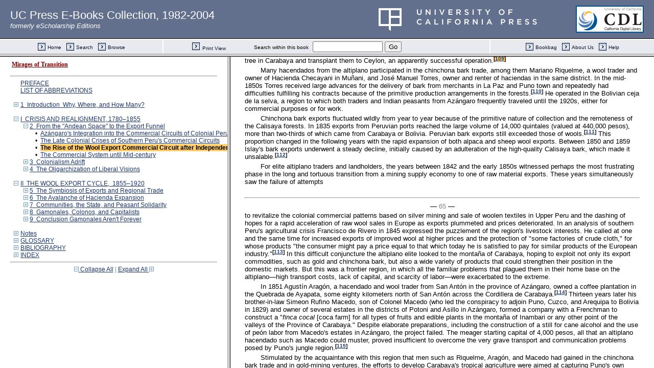

--- FILE ---
content_type: text/html;charset=UTF-8
request_url: https://publishing.cdlib.org/ucpressebooks/view?docId=ft3v19n95h&chunk.id=d0e1727&toc.id=d0e1333&toc.depth=1&brand=ucpress&anchor.id=bkd0e2251
body_size: 1688
content:

<!DOCTYPE html
  PUBLIC "-//W3C//DTD XHTML 1.0 Frameset//EN" "http://www.w3.org/TR/xhtml1/DTD/xhtml1-frameset.dtd">
<html xmlns="http://www.w3.org/1999/xhtml" xml:lang="en" lang="en"><head><meta http-equiv="Content-Type" content="text/html; charset=UTF-8; charset=UTF-8" /><title>Mirages of Transition</title><script>
                  (function(i,s,o,g,r,a,m){i['GoogleAnalyticsObject']=r;i[r]=i[r]||function(){
                  (i[r].q=i[r].q||[]).push(arguments)},i[r].l=1*new Date();a=s.createElement(o),
                  m=s.getElementsByTagName(o)[0];a.async=1;a.src=g;m.parentNode.insertBefore(a,m)
                   })(window,document,'script','//www.google-analytics.com/analytics.js','ga');
 
                  ga('create', 'UA-70936315-1', 'auto');
                  ga('send', 'pageview');
               </script></head><frameset rows="105,*"><frame frameborder="1" scrolling="no" title="Navigation Bar" name="bbar" src="https://publishing.cdlib.org/ucpressebooks/view?docId=ft3v19n95h&amp;doc.view=bbar&amp;chunk.id=d0e1727&amp;toc.depth=1&amp;brand=ucpress" /><frameset cols="35%,65%"><frame frameborder="1" title="Table of Contents" name="toc" src="https://publishing.cdlib.org/ucpressebooks/view?docId=ft3v19n95h&amp;doc.view=toc&amp;chunk.id=d0e1727&amp;toc.depth=1&amp;toc.id=d0e1333&amp;brand=ucpress#X" /><frame frameborder="1" title="Content" name="content" src="https://publishing.cdlib.org/ucpressebooks/view?docId=ft3v19n95h&amp;doc.view=content&amp;chunk.id=d0e1727&amp;toc.depth=1&amp;anchor.id=bkd0e2251&amp;brand=ucpress#X" /></frameset><noframes><body><h1>Sorry, your browser doesn't support frames...</h1></body></noframes></frameset></html>

--- FILE ---
content_type: text/html;charset=UTF-8
request_url: https://publishing.cdlib.org/ucpressebooks/view?docId=ft3v19n95h&doc.view=content&chunk.id=d0e1727&toc.depth=1&anchor.id=bkd0e2251&brand=ucpress
body_size: 67191
content:

<!DOCTYPE html
  PUBLIC "-//W3C//DTD XHTML 1.0 Transitional//EN" "http://www.w3.org/TR/xhtml1/DTD/xhtml1-transitional.dtd">
<html xmlns="http://www.w3.org/1999/xhtml" xml:lang="en" lang="en"><head><meta http-equiv="Content-Type" content="text/html; charset=UTF-8; charset=UTF-8" /><title>Mirages of Transition "d0e1727"
      </title><link href="css/eschol/escholarship-combined.css" rel="stylesheet" type="text/css" /></head><body><table width="100%" border="0" cellpadding="0" cellspacing="0"><tr><td colspan="2" width="100%" align="center" valign="top"><table width="94%" border="0" cellpadding="0" cellspacing="0"><tr><td colspan="3"> </td></tr><tr><td width="25%" align="left"><table border="0" cellpadding="0" cellspacing="0"><tr><td width="15" align="left" valign="middle"><a href="https://publishing.cdlib.org/ucpressebooks/view?docId=ft3v19n95h&amp;chunk.id=d0e1531&amp;toc.id=d0e1333&amp;brand=ucpress" target="_top"><img src="https://publishing.cdlib.org/ucpressebooks/icons/eschol/b_prev.gif" width="15" height="15" border="0" alt="previous sub-section" /></a></td><td width="8" nowrap="nowrap"><img alt="" src="https://publishing.cdlib.org/ucpressebooks/icons/eschol/spacer.gif" width="8" /></td><td align="left" valign="middle"><a class="midnav" href="https://publishing.cdlib.org/ucpressebooks/view?docId=ft3v19n95h&amp;chunk.id=d0e1531&amp;toc.id=d0e1333&amp;brand=ucpress" target="_top"></a></td></tr></table></td><td width="50%" align="center"><span class="chapter-text">2 From the "Andean Space" to the Export Funnel</span></td><td width="25%" align="right"><table border="0" cellpadding="0" cellspacing="0"><tr><td align="right" valign="middle"><a class="midnav" href="https://publishing.cdlib.org/ucpressebooks/view?docId=ft3v19n95h&amp;chunk.id=d0e2293&amp;toc.id=d0e1333&amp;brand=ucpress" target="_top"></a></td><td width="8" nowrap="nowrap"><img alt="" src="https://publishing.cdlib.org/ucpressebooks/icons/eschol/spacer.gif" width="8" /></td><td width="15" align="right" valign="middle"><a href="https://publishing.cdlib.org/ucpressebooks/view?docId=ft3v19n95h&amp;chunk.id=d0e2293&amp;toc.id=d0e1333&amp;brand=ucpress" target="_top"><img src="https://publishing.cdlib.org/ucpressebooks/icons/eschol/b_next.gif" width="15" height="15" border="0" alt="next sub-section" /></a></td></tr></table></td></tr><tr><td colspan="3"><hr class="hr-title" /></td></tr></table></td></tr></table><table width="100%" border="0" cellpadding="0" cellspacing="0"><tr><td align="left" valign="top"><div class="content"><h3 class="Heading-Heading3">The Rise of the Wool Export Commercial Circuit after Independence</h3><p class="noindent">The final defeat of the royalists at Ayacucho in December 1824, Azángaro's integration into an independent Peru, and the establishment of Bolivia as a separate republic brought an end to this favorable conjuncture and reinforced the structural crisis for the region's livestock economy that had become evident four decades earlier. Two secular trends now forced hacendados and traders to readjust the commercialization of their products: the accelerating decline in the marketability of regionally produced woolen textiles and the growing demand for raw wool in industrializing Europe. Both trends began to influence southern Peru's regional economy when, after the battle of Ayacucho, the markets and products of the intendencies of Cuzco, Puno, and Arequipa became directly accessible to European and North American merchants in the coastal ports.</p><p class="normal">Until the 1840s Great Britain and the other industrializing nations viewed Peru and all of Latin America primarily as an important market for their growing output of manufactured goods.<sup class="ref">[<a href="https://publishing.cdlib.org/ucpressebooks/view?docId=ft3v19n95h&amp;chunk.id=nsd0e1333&amp;toc.id=endnotes&amp;toc.depth=1&amp;brand=ucpress&amp;anchor.id=d0e1734#X" target="_top">63</a>]</sup> In the years following the defeat of the royalists Peru was flooded with goods much beyond its capacity to consume them. Samuel Haigh, a British commercial agent who stayed in Arequipa between June 1825 and February 1827, lamented the flooding of the city with British manufactured goods, "the prices having lowered in proportion as the free trade was thrown open." He blamed the system of sales by commission for this unsatisfactory state of affairs. British manufacturers, without knowledge of market conditions, were remitting a "large and constant supply" of goods to Peru, maintaining a "glut of heavy goods in the market without either assortment or selection, as to quantity and quality." Shippers were generally experiencing "great losses," and "the commission merchant derives little advantage in proportion to his trouble." He concluded that "the South American markets have been much overrated."<sup class="ref">[<a href="https://publishing.cdlib.org/ucpressebooks/view?docId=ft3v19n95h&amp;chunk.id=nsd0e1333&amp;toc.id=endnotes&amp;toc.depth=1&amp;brand=ucpress&amp;anchor.id=d0e1737#X" target="_top">64</a>]</sup></p><hr class="pb" /><div align="center">― <span class="run-head">52</span> ―</div><p class="noindent">The single most important group of European imports were cotton and woolen textiles. During the 1830s and 1840s they represented an astounding 81 percent of all British imports to Peru.<sup class="ref">[<a href="https://publishing.cdlib.org/ucpressebooks/view?docId=ft3v19n95h&amp;chunk.id=nsd0e1333&amp;toc.id=endnotes&amp;toc.depth=1&amp;brand=ucpress&amp;anchor.id=d0e1742#X" target="_top">65</a>]</sup> What was potentially most damaging about such imports was the fact that their prices fell rapidly after 1820. The price of cottons at British ports fell by 72 percent and that of woolens by 63 percent from 1817 to 1850. According to some estimates, Peruvian import prices plunged by about 50 percent just in the early 1820s.<sup class="ref">[<a href="https://publishing.cdlib.org/ucpressebooks/view?docId=ft3v19n95h&amp;chunk.id=nsd0e1333&amp;toc.id=endnotes&amp;toc.depth=1&amp;brand=ucpress&amp;anchor.id=d0e1745#X" target="_top">66</a>]</sup></p><p class="normal">The impact of these European goods on multifarious groups of artisans and manufacturers in Peru and, indeed, throughout Latin America has been highly controversial in the literature, in part because the issue lies at the core of the debate about dependency but also because contemporary evidence is as contradictory as it is vague. Petitions and public denouncements by politicians and merchants from southern Peru in the postindependence decades seem to lend much support to those authors who espouse the extreme dependency position that Peru passed smoothly from the Spanish mercantilist sphere into a British-dominated commercial system in which the country produced only raw materials for the world market, importing all its manufacturing goods, with a concomitant rapid destruction of domestic textile production.</p><p class="normal">Already in mid-1826 the Prefect of Puno, Aparicio, was claiming that the manufacture of flannels, coarse baizes, rough camlets, and other woolen textiles, which hitherto had employed between fifteen and twenty thousand families in the department, had ceased completely because the locally produced textiles had been undersold by European imports due to their "extreme cheapness." Significantly, Aparicio went on to explain that another reason for the ruin of Puno's wool manufacture lay in the fact that the foreigners were buying up wool "in all the towns of the Collao."<sup class="ref">[<a href="https://publishing.cdlib.org/ucpressebooks/view?docId=ft3v19n95h&amp;chunk.id=nsd0e1333&amp;toc.id=endnotes&amp;toc.depth=1&amp;brand=ucpress&amp;anchor.id=d0e1751#X" target="_top">67</a>]</sup> British and French merchants operating from Arequipa could pay higher prices for raw wool than the owners of obrajes could. Thus, not only the massive imports of woolen textiles from Europe but the very beginnings of wool exports contributed to the heightened pressure on southern Peru's wool-processing industries.</p><p class="normal">Aparicio's alarmist report reflected the position of owners of obrajes and livestock estates as well as merchants in Cuzco and Puno, who perceived the new wave of textile imports as the death knell of their once flourishing businesses. Until the late 1840s they were advocates of protection for wool and cotton cloth against competing European goods.<sup class="ref">[<a href="https://publishing.cdlib.org/ucpressebooks/view?docId=ft3v19n95h&amp;chunk.id=nsd0e1333&amp;toc.id=endnotes&amp;toc.depth=1&amp;brand=ucpress&amp;anchor.id=d0e1756#X" target="_top">68</a>]</sup> Although there still exists no thorough study on the textile trades in Cuzco and Puno during the early independence period, it is becoming increasingly clear that the crisis had a complex array of causes: declining sales on the Bolivian mar-</p><hr class="pb" /><div align="center">― <span class="run-head">53</span> ―</div><p class="noindent">kets, rising transport costs, disruption of trade during the civil wars, and lack of capital to modernize the inefficient manufactories, which in turn arose from the depressed agrarian economy of the southern Andes. The rapid decline in the price of many textiles following the wave of imports during the early and mid-1820s merely exacerbated these problems and accelerated the withdrawal of obraje products from Andean markets between Arequipa and Potosí.</p><p class="normal">Nevertheless, the colonial circuits for obraje textiles from Cuzco and Puno, dominated by merchants from the imperial city, died a slow death. The glut of imported cloth after the mid-1820s led to the bankruptcy of a number of European import merchants and the withdrawal of others from trade with the interior, hounded by a host of protectionist legislation and the hostility of creole mercantile elites in Arequipa, Cuzco, Ayacucho, and other cities. The level of textile imports declined during much of the 1830s, and the brief Peruvian-Bolivian Confederation under Andrés Santa Cruz (1836–39) brought some respite to the surviving obrajes by giving their products free access to Bolivian markets.<sup class="ref">[<a href="https://publishing.cdlib.org/ucpressebooks/view?docId=ft3v19n95h&amp;chunk.id=nsd0e1333&amp;toc.id=endnotes&amp;toc.depth=1&amp;brand=ucpress&amp;anchor.id=d0e1764#X" target="_top">69</a>]</sup></p><p class="normal">Most of the remaining obrajes closed their doors between 1841 and 1846. During these years military strife (arising both from internal Peruvian conflicts and renewed war with Bolivia) was particularly severe, protectionist sentiment was growing in Bolivia, and maritime freight rates dropped sharply as steamboats began to ply the Pacific coast between Valparaiso and Central America, bringing a new surge of European imports at lower prices.<sup class="ref">[<a href="https://publishing.cdlib.org/ucpressebooks/view?docId=ft3v19n95h&amp;chunk.id=nsd0e1333&amp;toc.id=endnotes&amp;toc.depth=1&amp;brand=ucpress&amp;anchor.id=d0e1768#X" target="_top">70</a>]</sup> The 1840s thus saw the final demise of a venerable colonial industry and trade that had been crucial for the prosperity of estate owners, muleteers, and merchants in Puno and Cuzco. Although some of the old textile merchants may have survived by expanding the coca trade, increasing sales of imports, or participating in the wool export trade, for many merchants in Cuzco the demise of obraje production brought impoverishment as the city ceased to be a major commercial entrepôt in the southern Andes.</p><p class="normal">But the disappearance of commercial wool manufactories in Cuzco and Puno in no way implied the end of household textile production by peasants in the altiplano and numerous areas in the Peruvian Andes. In part this was subsistence production for the peasants' own households and was quite impervious to any price changes in the market for cloth comparable to the various qualities of homespun textiles. Yet altiplano peasants also continued to sell or barter their textiles throughout the southern Andes in spite of the dramatic fall of prices. In contrast to obraje owners and textile merchants, they could withstand declining prices because they relied on family labor and used their own llamas or mules to transport their product</p><hr class="pb" /><div align="center">― <span class="run-head">54</span> ―</div><p class="noindent">to market. Moreover, as monopolistic control over peasant commercialization gradually disintegrated beginning with the prohibition of the corregidores' reparto trade in 1783, the share of the final market price retained by the peasant producer rose. Thus, rapidly declining market prices for textiles translated into a smaller decline in the price retained by the peasant producers.<sup class="ref">[<a href="https://publishing.cdlib.org/ucpressebooks/view?docId=ft3v19n95h&amp;chunk.id=nsd0e1333&amp;toc.id=endnotes&amp;toc.depth=1&amp;brand=ucpress&amp;anchor.id=d0e1776#X" target="_top">71</a>]</sup></p><p class="normal">Seven years after Prefect Aparicio claimed the virtual destruction of the altiplano's textile production, José Domingo Choquehuanca, the learned scion of Azángaro's most powerful kuraka family, published a statistical treatise that covered everything from births and deaths to fisheries and gold production in the province during the years 1825–29.<sup class="ref">[<a href="https://publishing.cdlib.org/ucpressebooks/view?docId=ft3v19n95h&amp;chunk.id=nsd0e1333&amp;toc.id=endnotes&amp;toc.depth=1&amp;brand=ucpress&amp;anchor.id=d0e1780#X" target="_top">72</a>]</sup> Here a totally different picture emerges of the impact of European imports and wool exports on the production of woolens in one of Peru's major stock-raising provinces, far removed from coastal ports (see table 2.1).</p><p class="normal">According to Choquehuanca's estimates, Azángaro still received more than one-third of its total "export earnings" from the sale of serges, colored baizes, blankets, and coca bags, while only 7,300 arrobas (about eighty-four metric tons) of wool—at most a third of total production—was shipped out of the province annually in raw form, both to the obrajes in Cuzco and for export through Islay, the port on Arequipa's Pacific coast. In fact, with overseas wool exports still very low, the province probably sold considerably less raw wool during the late 1820s than it had prior to the decline of obraje textile production in Cuzco and Huamanaga in the 1780s. Choquehuanca's careful estimates suggest that close to six thousand looms were still operated in the province immediately after independence, most of them in peasant households. They produced nearly twice as much for subsistence use as was marketed outside the province.</p><p class="normal">The avalanche of European imports reaching Peruvian ports during the mid-1820s appeared as a mere trickle in remote interior provinces such as Azángaro, where they amounted to just over 8 percent of the province's outside purchases. Consumption of European textiles clearly was limited to the few dozen priests, hacendados, bureaucrats, and professionals and their families, delighted that reduced import prices allowed them to dress in "delicate materials" whereas their fathers before independence could afford only "rough materials" produced by obrajes. European textiles served more as emblems of the emerging tiny elite in rural southern Peru, a mark of their "civilization," than as items of consumption for the great majority of Indian peasants.<sup class="ref">[<a href="https://publishing.cdlib.org/ucpressebooks/view?docId=ft3v19n95h&amp;chunk.id=nsd0e1333&amp;toc.id=endnotes&amp;toc.depth=1&amp;brand=ucpress&amp;anchor.id=d0e1787#X" target="_top">73</a>]</sup></p><p class="normal">Among rural elites and urban middle classes European imports had cut deeply into the market for obraje textiles because their rapidly declining prices offered machine-produced textiles, which were relatively high in quality and culturally desirable, at prices that the Cuzco manufacturers</p><hr class="pb" /><div align="center">― <span class="run-head">55</span> ―</div><div class="table"><table cellpadding="0" cellspacing="0" border="0" width="100%"><tr><td height="12">  </td> </tr><tr><td><table cellspacing="0" width="530" cellpadding="4" border="1"><tr><td colspan="4" width="530" valign="top"><p class="table">TABLE 2.1. Annual Exports and Imports of Azángaro Province,  1825–29</p> </td> </tr><tr><td width="170" valign="top"><p class="table"><i>                                         Exports</i></p> </td><td width="90" valign="top"><p class="table"><i>Value<br /> (pesos)</i></p> </td><td width="174" valign="top"><p class="table"><i>                                               Imports</i></p> </td><td width="96" valign="top"><p class="table"><i>Value<br /> (pesos)</i></p> </td> </tr><tr><td width="170" valign="top"><p class="table">Lead, 400 quintales</p> </td><td width="90" valign="top"><p class="table">1,600</p> </td><td width="174" valign="top"><p class="table">Flour, 2720 fanegas</p> </td><td width="96" valign="top"><p class="table">19,040</p> </td> </tr><tr><td width="170" valign="top"><p class="table">Baizes, 2970 pieces</p> </td><td width="90" valign="top"><p class="table">35,640</p> </td><td width="174" valign="top"><p class="table">Maize, 3190 cargas</p> </td><td width="96" valign="top"><p class="table">9,570</p> </td> </tr><tr><td width="170" valign="top"><p class="table">Baizes in color, 20,000 varas</p> </td><td width="90" valign="top"><p class="table">5,000</p> </td><td width="174" valign="top"><p class="table">Sugar, 325 arrobas</p> </td><td width="96" valign="top"><p class="table">2,275</p> </td> </tr><tr><td width="170" valign="top"><p class="table">Blankets, 6000</p> </td><td width="90" valign="top"><p class="table">3,000</p> </td><td width="174" valign="top"><p class="table">Sugar in loaves</p> </td><td width="96" valign="top"><p class="table">2,575</p> </td> </tr><tr><td width="170" valign="top"><p class="table">Coca bags, 5000</p> </td><td width="90" valign="top"><p class="table">1,250</p> </td><td width="174" valign="top"><p class="table">Coca leaves, 5790 bags</p> </td><td width="96" valign="top"><p class="table">40,530</p> </td> </tr><tr><td width="170" valign="top"><p class="table">Pottery</p> </td><td width="90" valign="top"><p class="table">1,500</p> </td><td width="174" valign="top"><p class="table">Alcohol, 1240 quintales</p> </td><td width="96" valign="top"><p class="table">24,800</p> </td> </tr><tr><td width="170" valign="top"><p class="table">Candles</p> </td><td width="90" valign="top"><p class="table">500</p> </td><td width="174" valign="top"><p class="table">Butter, 67 arrobas</p> </td><td width="96" valign="top"><p class="table">808</p> </td> </tr><tr><td width="170" valign="top"><p class="table">Cheese</p> </td><td width="90" valign="top"><p class="table">17,000</p> </td><td width="174" valign="top"><p class="table">Wine, 124 arrobas</p> </td><td width="96" valign="top"><p class="table">744</p> </td> </tr><tr><td width="170" valign="top"><p class="table">Lard</p> </td><td width="90" valign="top"><p class="table">150</p> </td><td width="174" valign="top"><p class="table">Vinagre, 25 arrobas</p> </td><td width="96" valign="top"><p class="table">150</p> </td> </tr><tr><td width="170" valign="top"><p class="table">Tallow, 1179 quintales</p> </td><td width="90" valign="top"><p class="table">14,148</p> </td><td width="174" valign="top"><p class="table">Oil, 9 arrobas</p> </td><td width="96" valign="top"><p class="table">81</p> </td> </tr><tr><td width="170" valign="top"><p class="table">Chalonas, 39,500 pieces</p> </td><td width="90" valign="top"><p class="table">19,750</p> </td><td width="174" valign="top"><p class="table">Dried peppers, 1420 arrobas</p> </td><td width="96" valign="top"><p class="table">4,260</p> </td> </tr><tr><td width="170" valign="top"><p class="table">Vicuña skins, 160</p> </td><td width="90" valign="top"><p class="table">80</p> </td><td width="174" valign="top"><p class="table">Dried figs, 385 arrobas</p> </td><td width="96" valign="top"><p class="table">750</p> </td> </tr><tr><td width="170" valign="top"><p class="table">Wool, 7,300 arrobas</p> </td><td width="90" valign="top"><p class="table">3,650</p> </td><td width="174" valign="top"><p class="table">Tobacco, 555 bundles</p> </td><td width="96" valign="top"><p class="table">337</p> </td> </tr><tr><td width="170" valign="top"><p class="table">Cows, 1,190 head</p> </td><td width="90" valign="top"><p class="table">7,140</p> </td><td width="174" valign="top"><p class="table">Chocolate, 174 arrobas</p> </td><td width="96" valign="top"><p class="table">1,740</p> </td> </tr><tr><td width="170" valign="top"><p class="table">Young bulls, 1,910 head</p> </td><td width="90" valign="top"><p class="table">7,640</p> </td><td width="174" valign="top"><p class="table">Cotton, 154 arrobas</p> </td><td width="96" valign="top"><p class="table">385</p> </td> </tr><tr><td width="170" valign="top"><p class="table">Sheep, 16,200 head</p> </td><td width="90" valign="top"><p class="table">8,100</p> </td><td width="174" valign="top"><p class="table">Indigo, 642 pounds</p> </td><td width="96" valign="top"><p class="table">2,568</p> </td> </tr><tr><td width="170" valign="top"><p class="table">Fish</p> </td><td width="90" valign="top"><p class="table">1,100</p> </td><td width="174" valign="top"><p class="table">Brazilwood, 705 pounds</p> </td><td width="96" valign="top"><p class="table">352</p> </td> </tr><tr><td width="170" valign="top">  </td><td width="90" valign="top">  </td><td width="174" valign="top"><p class="table">European goods</p> </td><td width="96" valign="top"><p class="table">9,960</p> </td> </tr><tr><td width="170" valign="top"><p class="table"><i>Total</i></p> </td><td width="90" valign="top"><p class="table">127,248</p> </td><td width="174" valign="top"><p class="table"><i>Total</i></p> </td><td width="96" valign="top"><p class="table">120,925</p> </td> </tr><tr><td colspan="4" width="530" valign="top"><p class="table"><i>Note:</i> These figures exclude Pusi, Taraco, and Poto.</p> </td> </tr><tr><td colspan="4" width="530" valign="top"><p class="table"><i>Source:</i> Choquehuanca, <i>Ensayo</i> .</p> </td> </tr> </table> </td> </tr> </table></div><p class="normal">could not match. But it was another matter to wean the Indian peasantry and the poorest urban strata, domestic servants, poor artisans, carriers, and transport workers from the use of homespun materials, a process spanning at least a century after independence. Before independence, authorities in Azángaro punished Indians for wearing Castilian clothes, considered insolent. After independence, although sumptuary laws fell into disuse, Indians continued to wear homemade serges even if they could afford imported materials, because "to the person who dresses with decency the parish administrators say, 'you are dressed with costly materials, thus you have money, thus you have to pay more [parish fees].'"<sup class="ref">[<a href="https://publishing.cdlib.org/ucpressebooks/view?docId=ft3v19n95h&amp;chunk.id=nsd0e1333&amp;toc.id=endnotes&amp;toc.depth=1&amp;brand=ucpress&amp;anchor.id=d0e2089#X" target="_top">74</a>]</sup></p><p class="normal">To be sure, when the import of textiles again expanded rapidly at ever lower prices during the 1840s and 1850s, certain imported materials, mostly light cotton "drills," "domestics," and "shirting" but also some</p><hr class="pb" /><div align="center">― <span class="run-head">56</span> ―</div><p class="noindent">woolen serges, seem to have become items of mass consumption in southern Peru. For some items of clothing, such as shirts and underclothes, the peasantry increasingly recurred to cheap English imports after midcentury. But ponchos, <i>licllas</i> (kerchiefs), skirts, and women's vests continued to be woven in peasant households. So did blankets, saddlebags for llamas, woolen belts, and coca bags. Locally produced woolen felt hats continued to be fashionable even among urban mestizos, and the knitting of skullcaps, socks, and gloves may have increased during the second half of the nineteenth century.<sup class="ref">[<a href="https://publishing.cdlib.org/ucpressebooks/view?docId=ft3v19n95h&amp;chunk.id=nsd0e1333&amp;toc.id=endnotes&amp;toc.depth=1&amp;brand=ucpress&amp;anchor.id=d0e2099#X" target="_top">75</a>]</sup> In fact, when traveling through the altiplano province of Lampa in 1860, Paul Marcoy encountered many women from peasant and even impoverished creole households selling spun sheep and alpaca wool in town, evidence for the survival of a rudimentary division of labor in Puno's textile trades.<sup class="ref">[<a href="https://publishing.cdlib.org/ucpressebooks/view?docId=ft3v19n95h&amp;chunk.id=nsd0e1333&amp;toc.id=endnotes&amp;toc.depth=1&amp;brand=ucpress&amp;anchor.id=d0e2102#X" target="_top">76</a>]</sup></p><p class="normal">A conservative estimate suggests that more than 50 percent of southern Peru's annual sheep wool production between 1837 and 1840, years of rising exports, was retained for domestic consumption.<sup class="ref">[<a href="https://publishing.cdlib.org/ucpressebooks/view?docId=ft3v19n95h&amp;chunk.id=nsd0e1333&amp;toc.id=endnotes&amp;toc.depth=1&amp;brand=ucpress&amp;anchor.id=d0e2106#X" target="_top">77</a>]</sup> In years of peak exports, such as 1840 and 1841, exports might have accounted for up to 60 percent of total production; however, until the late 1850s exports were generally lower than in those peak years, and thus rates of domestic retention would have been above 50 percent. Although early data for alpaca populations are less accurate, it appears that after 1840 a considerably higher percentage of alpaca wool was exported. With the withdrawal of creole and mestizo manufacturers and merchants from textile production, an increasing share of the raw wool retained in southern Peru stayed in control of peasants for processing, subsistence consumption, and barter and trade.</p><p class="normal">This "peasantization" of the textile trades in Azángaro had set in before independence. Even by the 1780s much cloth throughout the southern Andes was produced, transported, and sold by peasants. The Wars of Independence, while diminishing the trade, further reduced the role of mestizo and creole merchants. Professional traders from Upper Peru ceased to come to Azángaro to buy cloth. By 1830 the province's textiles were sold in reduced circuits, mostly by peasant traders and possibly their kurakas on their periodic journeys to the valleys of Cuzco and Arequipa and nearby Bolivian montaña regions such as Apolobamba; these journeys also served for buying supplies of maize, chile peppers, coca leaves, and alcohol.<sup class="ref">[<a href="https://publishing.cdlib.org/ucpressebooks/view?docId=ft3v19n95h&amp;chunk.id=nsd0e1333&amp;toc.id=endnotes&amp;toc.depth=1&amp;brand=ucpress&amp;anchor.id=d0e2111#X" target="_top">78</a>]</sup> Just as in many parts of postindependence Mexico, the collapse of the commercial economy controlled by creoles and mestizos in the northern altiplano was accompanied by the survival and greater autonomy of peasant trading activities.<sup class="ref">[<a href="https://publishing.cdlib.org/ucpressebooks/view?docId=ft3v19n95h&amp;chunk.id=nsd0e1333&amp;toc.id=endnotes&amp;toc.depth=1&amp;brand=ucpress&amp;anchor.id=d0e2114#X" target="_top">79</a>]</sup></p><p class="normal">One of the main problems affecting the Peruvian altiplano's livestock and agricultural economy lay in the vicissitudes of access to the Bolivian</p><hr class="pb" /><div align="center">― <span class="run-head">57</span> ―</div><p class="noindent">markets. After 1825 the commercial flow crossing what had become an international border at the Río Desaguadero never again attained the volume still prevailing in 1791, after the onset of the late colonial crisis of the region. Southern Peru's textile exports to Bolivia were hit hardest and as early as 1826 had sunk to the low value of about 50,000 pesos. For the commercial and landholding interests of La Paz it was of great importance, as the Hungarian historian Tibor Wittmann has noted, "to cut the communication with the provinces of Arequipa and Cuzco so that La Paz itself could dominate the agricultural supplies of the mining regions."<sup class="ref">[<a href="https://publishing.cdlib.org/ucpressebooks/view?docId=ft3v19n95h&amp;chunk.id=nsd0e1333&amp;toc.id=endnotes&amp;toc.depth=1&amp;brand=ucpress&amp;anchor.id=d0e2121#X" target="_top">80</a>]</sup></p><p class="normal">Yet even beyond midcentury Bolivia depended on imports from southern Peru for the provision of some key agricultural goods. Bolivia's yearly imports from Peru amounted to 414,000 pesos in 1826 and 592,000 pesos in 1851. Roughly 80 percent of these imports were agricultural products from the valleys around Arequipa and Cuzco: alcohol, wine, sugar, chile peppers, and—of declining significance—raw cotton. The altiplano contributed only the remaining 20 percent of these exports: cattle on the hoof, dried meats, butter and cheese, and potatoes and chuño. These imports were particularly odious to Bolivian protectionists as the Bolivian altiplano was producing the same goods.<sup class="ref">[<a href="https://publishing.cdlib.org/ucpressebooks/view?docId=ft3v19n95h&amp;chunk.id=nsd0e1333&amp;toc.id=endnotes&amp;toc.depth=1&amp;brand=ucpress&amp;anchor.id=d0e2125#X" target="_top">81</a>]</sup> Bolivia's balance of trade with Peru was highly negative during the first three decades of independence. For the year 1826 the British consul Pentland reported a value of exports to Peru of 153,000 pesos, including "a great quantity of flour and corn" from Cochabamba for the department of Puno. By 1851 this amount had dwindled to a mere 52,000 pesos, largely coca leaves from the Yungas for sale in Puno.<sup class="ref">[<a href="https://publishing.cdlib.org/ucpressebooks/view?docId=ft3v19n95h&amp;chunk.id=nsd0e1333&amp;toc.id=endnotes&amp;toc.depth=1&amp;brand=ucpress&amp;anchor.id=d0e2128#X" target="_top">82</a>]</sup></p><p class="normal">This trade deficit was extremely irksome to the commercial interests of La Paz and contributed to repeated clashes between Peru and Bolivia between the 1830s and 1850s. It led to the flooding of Peru with debased Bolivian silver coins, which by 1847 had become just about the only currency used in the internal circulation of the country. Furthermore, it led to increasing protectionist Bolivian tariffs on Peruvian goods, mutual trade recriminations, the repeated threat of war, and temporary interruptions of trade between both countries, which reached their peak during the Bolivian administrations of Manuel Isidoro Belzú and José María Linares between 1850 and 1860.<sup class="ref">[<a href="https://publishing.cdlib.org/ucpressebooks/view?docId=ft3v19n95h&amp;chunk.id=nsd0e1333&amp;toc.id=endnotes&amp;toc.depth=1&amp;brand=ucpress&amp;anchor.id=d0e2132#X" target="_top">83</a>]</sup></p><p class="normal">The long slump of Bolivian silver mining between the early 1800s and the 1850s, as well as the stagnation of the altiplano's urban population, diminished the demand for livestock products such as meat, tallow, and cheese and lowered prices. Although only partially successful, protectionism against southern Peru's competing livestock goods was deemed essential to stop the price decay. In this unstable trade environment, it was primarily the peasant traders from bordering Peruvian altiplano provinces</p><hr class="pb" /><div align="center">― <span class="run-head">58</span> ―</div><p class="noindent">who continued small-scale trade or barter in livestock goods with La Paz. As Erick Langer has noted, the collapse of High Peru's state-supported silver-mining industry brought about the "fall [of trade] from abnormally high levels to more 'normal' levels consistent with the largely peasant population of the region."<sup class="ref">[<a href="https://publishing.cdlib.org/ucpressebooks/view?docId=ft3v19n95h&amp;chunk.id=nsd0e1333&amp;toc.id=endnotes&amp;toc.depth=1&amp;brand=ucpress&amp;anchor.id=d0e2139#X" target="_top">84</a>]</sup></p><p class="normal">Hacendados from the Peruvian altiplano found it difficult to accept the decline of their trade with the regions South of Lake Titicaca that were now incorporated into a separate sovereign republic. It was not only their commercial interests that caused members of the northern altiplano's administrative, landholding and commercial elite to persist in seeking a "reunification" of the altiplano. Just as important were a variety of other links, such as frequent family ties, a common culture of the Indian peasantry on both sides of the Río Desaguadero, and generally a parallel social and economic adaptation to a shared geographic and climatic environment. Already in 1829, Colonel Rufino Macedo, owner of several haciendas in Azángaro province, headed a short-lived conspiracy in Puno aimed at uniting Puno, Arequipa, and Cuzco with Bolivia and relied on the active support of Bolivian President Andrés Santa Cruz.<sup class="ref">[<a href="https://publishing.cdlib.org/ucpressebooks/view?docId=ft3v19n95h&amp;chunk.id=nsd0e1333&amp;toc.id=endnotes&amp;toc.depth=1&amp;brand=ucpress&amp;anchor.id=d0e2143#X" target="_top">85</a>]</sup> When Santa Cruz finally succeeded in establishing the confederation between Peru and Bolivia under his leadership in 1836, he found much support among the notables in the department of Puno.<sup class="ref">[<a href="https://publishing.cdlib.org/ucpressebooks/view?docId=ft3v19n95h&amp;chunk.id=nsd0e1333&amp;toc.id=endnotes&amp;toc.depth=1&amp;brand=ucpress&amp;anchor.id=d0e2146#X" target="_top">86</a>]</sup> Even those refusing to support Santa Cruz, because they considered him an "invader of [the] fatherland," favored the reunification of the two neighboring Andean republics, albeit in a centralist Peruvian fashion: that is, the reannexation pure and simple of Bolivia, a plan pursued by Santa Cruz's major adversary, the Cuzqueño caudillo Agustín Gamarra.<sup class="ref">[<a href="https://publishing.cdlib.org/ucpressebooks/view?docId=ft3v19n95h&amp;chunk.id=nsd0e1333&amp;toc.id=endnotes&amp;toc.depth=1&amp;brand=ucpress&amp;anchor.id=d0e2149#X" target="_top">87</a>]</sup></p><p class="normal">The failure of political reunification between Peru and Bolivia only underscored the irreversible disruption of the colonial commercial circuits that had linked large parts of Peru with the altiplano mining centers. The declining exports of livestock products from Puno to Bolivia and the collapse of their textile trades forced ranchers and merchants in the Peruvian altiplano to adapt to a totally distinct commercial pattern: exports of raw materials, this time as a "secondary but indispensable annex" to Europe's industrial economies. Small amounts of vicuña, sheep and alpaca wool from the altiplano, and chinchona bark (from which quinine is extracted), gathered in the tropical rain forests of Carabaya province adjacent to Azángaro, had found their way to Cadiz since the mid-eighteenth century.<sup class="ref">[<a href="https://publishing.cdlib.org/ucpressebooks/view?docId=ft3v19n95h&amp;chunk.id=nsd0e1333&amp;toc.id=endnotes&amp;toc.depth=1&amp;brand=ucpress&amp;anchor.id=d0e2153#X" target="_top">88</a>]</sup> But only after 1825 did the quantities of such exports attain a level at which they could begin to reshape the commercial system of the region's agrarian economy.</p><hr class="pb" /><div align="center">― <span class="run-head">59</span> ―</div><p class="noindent">Statistics on Peruvian wool exports during the nineteenth century are problematic. The government did not begin to publish export statistics regularly until 1891. Earlier export statistics from Peruvian published sources exist only for scattered years. This lack of data has led several scholars, notably Shane Hunt and Heraclio Bonilla, to construct export statistics based on import figures of Peru's major overseas trading partners—Great Britain, France, the United States, and some others.<sup class="ref">[<a href="https://publishing.cdlib.org/ucpressebooks/view?docId=ft3v19n95h&amp;chunk.id=nsd0e1333&amp;toc.id=endnotes&amp;toc.depth=1&amp;brand=ucpress&amp;anchor.id=d0e2159#X" target="_top">89</a>]</sup> For the years up to the 1850s the scattered Peruvian data and the studies by Bonilla and Hunt offer widely differing figures for both volume and value of wool exports. Because of obvious inaccuracies and errors in the available sources, Peruvian wool exports before mid-century can only be estimated.<sup class="ref">[<a href="https://publishing.cdlib.org/ucpressebooks/view?docId=ft3v19n95h&amp;chunk.id=nsd0e1333&amp;toc.id=endnotes&amp;toc.depth=1&amp;brand=ucpress&amp;anchor.id=d0e2162#X" target="_top">90</a>]</sup></p><p class="normal">The two major types of wool exported from Peru were sheep and alpaca wools. For both, the southern highlands—the altiplano and mountain slopes of the department of Puno as well as adjacent provinces in the departments of Arequipa and Cuzo—have constituted the most important production zone. The central Peruvian highlands in Junin and surrounding departments have been the other major production area of sheep wool, but in the centuries after conquest they lost most of their cameloid herds. Between 60 and 80 percent of sheep wools were exported through Islay and, after 1873, its successor port of Mollendo, both on the rocky and barren coast of Arequipa department, with the remaining bales channeled mostly through Callao and Arica. For alpaca wools Islay's share was even greater. Although most wool from Puno and the neighboring provinces was shipped through Islay and Mollendo, some was exported through Arica, which also served as port for wool shipments from the Bolivian altiplano.</p><p class="normal">During the first decade after independence Peru's sheep wool exports remained at a low level, never exceeding a value of 75,000 pesos and in some years during the early 1830s dwindling to almost nothing. Until the 1830s the European and especially the English woolen industry received most of its raw materials from nearby sources—the British Isles, Spain, Germany, and Russia. It is thus no surprise that the commercial agent Samuel Haigh, frantically looking for "returns" from southern Peru in the mid-1820s, did not even consider wools a relevant commodity.<sup class="ref">[<a href="https://publishing.cdlib.org/ucpressebooks/view?docId=ft3v19n95h&amp;chunk.id=nsd0e1333&amp;toc.id=endnotes&amp;toc.depth=1&amp;brand=ucpress&amp;anchor.id=d0e2168#X" target="_top">91</a>]</sup></p><p class="normal">Sheep wool exports surged between the mid-1830s and 1841, leading the Swedish traveler Carl August Gosselman, collecting information on South American trade for his government, to remark that "in time sheep wool will probably become the principal export article of Peru."<sup class="ref">[<a href="https://publishing.cdlib.org/ucpressebooks/view?docId=ft3v19n95h&amp;chunk.id=nsd0e1333&amp;toc.id=endnotes&amp;toc.depth=1&amp;brand=ucpress&amp;anchor.id=d0e2172#X" target="_top">92</a>]</sup> Between 1835 and 1841 Peru's sheep wool export nearly doubled from 763 to 1,446 metric tons. As a consequence both of intensifying civil wars in Peru, which disrupted supplies, and an industrial crisis in England, sheep wool exports</p><hr class="pb" /><div align="center">― <span class="run-head">60</span> ―</div><p class="noindent">plummeted by 50 percent in 1842 and stayed depressed at least until 1846, possibly even until 1851.<sup class="ref">[<a href="https://publishing.cdlib.org/ucpressebooks/view?docId=ft3v19n95h&amp;chunk.id=nsd0e1333&amp;toc.id=endnotes&amp;toc.depth=1&amp;brand=ucpress&amp;anchor.id=d0e2178#X" target="_top">93</a>]</sup> As this long slump during the 1840s coincided with the final crisis of obraje textile production, hacendados were particularly hard hit, much as they were in the years immediately after independence. Seeing their hopes for renewed wealth based on wool exports temporarily dashed, they turned, as mentioned above, one last time toward a campaign for protecting the domestic markets and urgently sought favorable trade agreements with Bolivia.<sup class="ref">[<a href="https://publishing.cdlib.org/ucpressebooks/view?docId=ft3v19n95h&amp;chunk.id=nsd0e1333&amp;toc.id=endnotes&amp;toc.depth=1&amp;brand=ucpress&amp;anchor.id=d0e2181#X" target="_top">94</a>]</sup></p><p class="normal">The decades between the 1840s and 1870 saw the rapid growth and technological transformation of the woolen and worsted industries of the United Kingdom, Peru's most important wool purchaser. After having lagged behind the cotton industry in the adoption of power equipment, woolen mills went through a stormy period of innovation and growth during the third quarter of the century as the total quantity of wools consumed in the United Kingdom more than doubled between 1845–49 and 1870–74 and the number of power looms installed in the wool and shoddy section of the industry—lagging behind worsteds—jumped from 9,439 in 1850 to 48,218 in 1870. This expansion occurred while British sheep herds stagnated after the 1830s and ranchers in continental Europe were faced with increasing domestic demand, leaving a declining share of wool production for export to Great Britain. Although wool from overseas represented barely 1 percent of British wool imports in 1815, it accounted for two-thirds of imports as early as 1849, and its share continued to rise over the next two decades even as total consumption was climbing rapidly.<sup class="ref">[<a href="https://publishing.cdlib.org/ucpressebooks/view?docId=ft3v19n95h&amp;chunk.id=nsd0e1333&amp;toc.id=endnotes&amp;toc.depth=1&amp;brand=ucpress&amp;anchor.id=d0e2185#X" target="_top">95</a>]</sup> By the mid-1850s Peruvian sheep wool exports had begun to benefit from this surge in demand for overseas wool. Exports steadily climbed no later than 1854, with volume topping 1,000 metric tons in 1857 for the first time since 1841. Even more important, prices (FOB) at 26 pesos per quintal (washed) in 1856 had more than doubled over the level prevailing in the first expansionary phase of the late 1830s.<sup class="ref">[<a href="https://publishing.cdlib.org/ucpressebooks/view?docId=ft3v19n95h&amp;chunk.id=nsd0e1333&amp;toc.id=endnotes&amp;toc.depth=1&amp;brand=ucpress&amp;anchor.id=d0e2188#X" target="_top">96</a>]</sup></p><p class="normal">The export of alpaca wool to Europe began later than that of sheep wool. Only some twelve years after independence were the first samples of the fiber sent to England by British export houses, notably that of Mohens and Company. Since the alpaca fiber is much finer than sheep wool and can reach up to one foot in length, its processing required special machinery. Once this machinery was developed by the British manufacturer Titus Salt, the volume of Peruvian exports soared. From a humble beginning of fifty-seven quintales in 1834, within the short period of seven years total alpaca wool exports from Peruvian ports reached 16,500 quintales by 1840.<sup class="ref">[<a href="https://publishing.cdlib.org/ucpressebooks/view?docId=ft3v19n95h&amp;chunk.id=nsd0e1333&amp;toc.id=endnotes&amp;toc.depth=1&amp;brand=ucpress&amp;anchor.id=d0e2192#X" target="_top">97</a>]</sup></p><p class="normal">In contrast to the development of sheep wool exports, the 1840s apparently did not witness a sharp decline of alpaca wool exports. Only in</p><hr class="pb" /><div align="center">― <span class="run-head">61</span> ―</div><p class="noindent">two years, 1844 and 1845, did exports drop below 14,000 quintales, and they reached new highs in the second half of the decade. By that time, only ten years after its commercial introduction, alpaca wool had found great esteem in European markets as one of the finest light wools, even replacing silk in such uses as the lining of gentlemen's coats.<sup class="ref">[<a href="https://publishing.cdlib.org/ucpressebooks/view?docId=ft3v19n95h&amp;chunk.id=nsd0e1333&amp;toc.id=endnotes&amp;toc.depth=1&amp;brand=ucpress&amp;anchor.id=d0e2199#X" target="_top">98</a>]</sup> This esteem was reflected in prices. A few years after its introduction it fetched more than twice the price of Peruvian sheep wool. Alpaca wool prices continued to climb in the 1850s. In 1857, at 74 pesos, 4 reales per quintal (FOB), the fiber brought nearly three times the price of Peruvian sheep wool.<sup class="ref">[<a href="https://publishing.cdlib.org/ucpressebooks/view?docId=ft3v19n95h&amp;chunk.id=nsd0e1333&amp;toc.id=endnotes&amp;toc.depth=1&amp;brand=ucpress&amp;anchor.id=d0e2202#X" target="_top">99</a>]</sup></p><p class="normal">During the early years of the trade, at least until 1840, sheep wool dominated wool exports from Islay. In the following decade the volume of alpaca wool exports reached a parity with sheep wool, a balance that continued until the early 1870s. The story is different with regard to the value of exports. Sheep wool contributed the major share to the combined value of wool exports from Islay only until 1838. By 1839 the value of alpaca wool exports had overtaken that of sheep wool, and during the early 1850s it reached a level of twice and in some years even three times that of sheep wool exports from all Peruvian ports. Thus, already by the 1850s alpaca wool overshadowed sheep wool as the most important export from southern Peru's livestock economy.</p><p class="normal">Before the 1850s wools were far from the only important product exported from southern Peru. Until the late 1830s the fibers contributed less to the region's export earnings than did precious metals, currency, or chinchona bark.<sup class="ref">[<a href="https://publishing.cdlib.org/ucpressebooks/view?docId=ft3v19n95h&amp;chunk.id=nsd0e1333&amp;toc.id=endnotes&amp;toc.depth=1&amp;brand=ucpress&amp;anchor.id=d0e2208#X" target="_top">100</a>]</sup> Yet the key colonial commodity, precious metals, failed to insert renewed vigor into the regional economy through direct exportation. Only a secondary center of silver production during the late eighteenth century, the mines in the western and eastern cordilleras of the department of Puno had decayed notably between the early 1800s and the termination of the Wars of Independence, as mercury became scarce, transport was disrupted, and mining labor was recruited into the royalist and patriot armies. By 1825 the majority of mines were abandoned, and many had been flooded. Others were worked in haphazard fashion. Azángaro's colonial mines were largely abandoned, and in 1826 only the placer gold-mining district of Poto was being exploited.<sup class="ref">[<a href="https://publishing.cdlib.org/ucpressebooks/view?docId=ft3v19n95h&amp;chunk.id=nsd0e1333&amp;toc.id=endnotes&amp;toc.depth=1&amp;brand=ucpress&amp;anchor.id=d0e2211#X" target="_top">101</a>]</sup></p><p class="normal">But during the following fifteen years, Puneños and especially foreigners—among them merchants, men who had participated in the Wars of Independence, and adventurers—made numerous attempts to reopen abandoned mines and invested some capital in imported mining equipment. These efforts brought success for a brief period. Puno's share of Peru's total silver output grew from 8.4 percent between 1800 and 1820 to 10 percent between 1825 and 1834. The high point of this feeble recovery</p><hr class="pb" /><div align="center">― <span class="run-head">62</span> ―</div><p class="noindent">was reached between the late 1830s and early 1840s. Yet in 1845 Puno produced only about 40,000 marks of silver at seven to nine pesos per mark, compared to some 52,000 marks in 1805, the apex of the late colonial recovery.<sup class="ref">[<a href="https://publishing.cdlib.org/ucpressebooks/view?docId=ft3v19n95h&amp;chunk.id=nsd0e1333&amp;toc.id=endnotes&amp;toc.depth=1&amp;brand=ucpress&amp;anchor.id=d0e2218#X" target="_top">102</a>]</sup></p><p class="normal">Typical of the short-lived attempts to resuscitate the northern altiplano's silver mining sector was the Manto mine on the outskirts of Puno town. In 1826 it was granted to General O'Brien, an Irish participant in the Wars of Independence. After failing to reopen the mine, he passed it on to the English merchant John Begg, who in 1830 completed a drainage tunnel begun in the early eighteenth century under the auspices of the Marqués de Villa Rica. Although Begg imported expensive mining machinery from England and employed a British engineer, he gave up his attempts to make a profit out of the Manto mine in 1839 and died a year later in Chile a poor man. Peruvian entrepreneurs continued to operate the mine on a modest scale, but it was abandoned soon after 1851. Although the mines around Puno town still employed 932 workers during the years immediately preceding independence, by 1845 this number had declined to 30.<sup class="ref">[<a href="https://publishing.cdlib.org/ucpressebooks/view?docId=ft3v19n95h&amp;chunk.id=nsd0e1333&amp;toc.id=endnotes&amp;toc.depth=1&amp;brand=ucpress&amp;anchor.id=d0e2222#X" target="_top">103</a>]</sup></p><p class="normal">In contrast to silver, Puno was a major gold-producing region in Peru. The metal was found in placer mines in the eastern cordillera around Poto, part of Azángaro until 1854, and in river washings further east in the montaña of Carabaya province. Gold was of minor importance for Peru's economy as a whole both during the colonial period and in the century after independence, but José Deustua has plausibly suggested that it was considerably more important in the south, where upwards of two-thirds of total national output was produced during the early independence period.<sup class="ref">[<a href="https://publishing.cdlib.org/ucpressebooks/view?docId=ft3v19n95h&amp;chunk.id=nsd0e1333&amp;toc.id=endnotes&amp;toc.depth=1&amp;brand=ucpress&amp;anchor.id=d0e2226#X" target="_top">104</a>]</sup> The geographical isolation of the gold region, however, inhibited commercial exploitation on a grand scale. Transport to the tropical valleys of Carabaya on steep, narrow mule paths was difficult, and the price of all supplies in the production region, including much of the food hauled from the altiplano, was more than twice that in Puno or Cuzco. Labor had to be brought in to the sparsely populated valleys from adjacent districts in Azángaro, Huancané, and Lampa provinces, but highland peasants were reluctant to commit themselves to labor in the hot and humid river valleys for extended periods. Political authorities, landholders, and entrepreneurs from the altiplano who wanted to exploit the gold fields complained about the difficulties of finding laborers despite relatively high wages—four reales per day plus provisions, compared to two reales for public works in the altiplano.<sup class="ref">[<a href="https://publishing.cdlib.org/ucpressebooks/view?docId=ft3v19n95h&amp;chunk.id=nsd0e1333&amp;toc.id=endnotes&amp;toc.depth=1&amp;brand=ucpress&amp;anchor.id=d0e2229#X" target="_top">105</a>]</sup></p><p class="normal">Commercial gold production in Carabaya thus remained small-scale during the early republic. In the dry season and after harvests had been completed in the altiplano, hacendados led a few hundred estate colonos and</p><hr class="pb" /><div align="center">― <span class="run-head">63</span> ―</div><p class="noindent">community peasants down to the Inambari, Tambopata, and Challuma rivers to pan the river sediments for gold dust. A large part of the gold was produced by altiplano peasants operating on their own, combining a few weeks of gold panning with trips to sell livestock products in the valleys and to supply themselves with cocal leaves and other tropical and subtropical goods. As long as transport to the montaña remained prohibitively expensive, the region allowed no more than fleeting temporary incursions of commercial enterprises controlled by creole and mestizo entrepreneurs. A hell for altiplano peasants under conditions of forced labor, Carabaya remained a refuge for them when it was part of their autonomous economic undertakings aimed at supplementing household subsistence. Peasants sold the gold dust they had collected to traders at annual trade fairs at Crucero and Rosaspata on the slopes of the Cordillera de Carabaya descending to the altiplano. From there much of the gold found its way to the Cuzco mint. In contrast to silver, a substantial share of gold was not exported but kept circulating within the domestic economy.<sup class="ref">[<a href="https://publishing.cdlib.org/ucpressebooks/view?docId=ft3v19n95h&amp;chunk.id=nsd0e1333&amp;toc.id=endnotes&amp;toc.depth=1&amp;brand=ucpress&amp;anchor.id=d0e2236#X" target="_top">106</a>]</sup></p><p class="normal">In 1849 a minor gold rush developed in Carabaya when two brothers named Poblete, Arequipeños involved in the chinchona bark trade, discovered great amounts of gold dust in the sands of the Challuma, one of the tributaries of the Madre de Dios. Prospectors from all over the world arrived in Carabaya, and many hacendados from the altiplano also tried their luck in the gold washings. Among them was the Puneño Manuel Costas, a large landholder, founder of a long-lived wool trading company, and briefly Peruvian president in 1878. Despite investments in processing machinery and housing for management and a few workers, his enterprises failed. Most other prospectors were also unsuccessful. By 1852 the Carabaya gold-mining region was again reverting to its usual state of casual gold washings by Indian peasants and a few local adventurers in the season when not much work was required for agriculture and livestock raising in the altiplano.<sup class="ref">[<a href="https://publishing.cdlib.org/ucpressebooks/view?docId=ft3v19n95h&amp;chunk.id=nsd0e1333&amp;toc.id=endnotes&amp;toc.depth=1&amp;brand=ucpress&amp;anchor.id=d0e2240#X" target="_top">107</a>]</sup></p><p class="normal">In sum, mining in southern Peru and in the department of Puno in particular remained important for the regional economy during the first quarter century after independence as foreign and Peruvian entrepreneurs invested capital in the revival of the ailing industry. But the years between 1840 and 1852 saw the failure of these efforts, and as foreigners withdrew from mining ventures, capital became exceedingly scarce. The pandemic requisitioning of mules by the military and a temporary interruption of the mule trade from Salta made transport to and from the isolated mining camps unreliable and expensive. Indian peasants, with less pressure from provincial elites on their labor and commodities in the agricultural and textile sectors, felt little compunction to accept wage work at the mining</p><hr class="pb" /><div align="center">― <span class="run-head">64</span> ―</div><p class="noindent">camps. In fact mining, like textile manufacturing, increasingly became a sphere of autonomous peasant activity. When Paul Marcoy traveled through the altiplano in 1860, his elite informants told him in frustration that the Indians knew of many rich silver and gold lodes but refused to reveal them for fear of renewed mining labor drafts, an apt metaphor for the sense of impotence that the elite felt in face of peasant autonomy.<sup class="ref">[<a href="https://publishing.cdlib.org/ucpressebooks/view?docId=ft3v19n95h&amp;chunk.id=nsd0e1333&amp;toc.id=endnotes&amp;toc.depth=1&amp;brand=ucpress&amp;anchor.id=d0e2247#X" target="_top">108</a>]</sup></p><p class="normal">The other commodity that assumed great importance for southern Peru's exports after independence was chinchona bark. Although the largest amount of this raw material for the nineteenth-century cure-all medicine, quinine, was gathered in the Bolivian ceja de la selva provinces of Apolo-bamba and Larecaja, just south of the border with Peru, the Tambopata valley of Carabaya province rendered the highest-quality chinchona bark from its Calisaya trees. Foreign interest in the plant led to various expeditions into the region: in 1846 by the French natural scientist Hugues Algernon Weddell, who had been commissioned by the Museum of Natural History in Paris, and in 1860 by Clements Markham, who was instructed by the British government to collect seedlings of the tree in Carabaya and transplant them to Ceylon, an apparently successful operation.<a name="X"></a><sup class="ref-hi">[<a href="https://publishing.cdlib.org/ucpressebooks/view?docId=ft3v19n95h&amp;chunk.id=nsd0e1333&amp;toc.id=endnotes&amp;toc.depth=1&amp;brand=ucpress&amp;anchor.id=d0e2251#X" target="_top">109</a>]</sup></p><p class="normal">Many hacendados from the altiplano participated in the chinchona bark trade, among them Mariano Riquelme, a wool trader and owner of Hacienda Checayani in Muñani, and José Manuel Torres, owner and renter of haciendas in the same district. In the mid-1850s Torres received large advances for the delivery of bark from merchants in La Paz and Puno town and repeatedly had difficulties fulfilling his contracts because of the primitive production arrangements in the forests.<sup class="ref">[<a href="https://publishing.cdlib.org/ucpressebooks/view?docId=ft3v19n95h&amp;chunk.id=nsd0e1333&amp;toc.id=endnotes&amp;toc.depth=1&amp;brand=ucpress&amp;anchor.id=d0e2255#X" target="_top">110</a>]</sup> He operated in the Bolivian ceja de la selva, a region to which both traders and Indian peasants from Azángaro frequently traveled until the 1920s, either for commercial purposes or for work.</p><p class="normal">Chinchona bark exports fluctuated wildly from year to year because of the primitive nature of collection and the remoteness of the Calisaya forests. In 1835 exports from Peruvian ports reached the large volume of 14,000 quintales (valued at 440,000 pesos), more than two-thirds of which came from Carabaya or Bolivia. Peruvian bark exports still exceeded those of wools.<sup class="ref">[<a href="https://publishing.cdlib.org/ucpressebooks/view?docId=ft3v19n95h&amp;chunk.id=nsd0e1333&amp;toc.id=endnotes&amp;toc.depth=1&amp;brand=ucpress&amp;anchor.id=d0e2260#X" target="_top">111</a>]</sup> This proportion changed in the following years with the rapid expansion of both alpaca and sheep wool exports. Between 1850 and 1859 Islay's bark exports underwent a steady decline, initially caused by an adulteration of the high-quality Calisaya bark, which made it unsalable.<sup class="ref">[<a href="https://publishing.cdlib.org/ucpressebooks/view?docId=ft3v19n95h&amp;chunk.id=nsd0e1333&amp;toc.id=endnotes&amp;toc.depth=1&amp;brand=ucpress&amp;anchor.id=d0e2263#X" target="_top">112</a>]</sup></p><p class="normal">For elite altiplano traders and landholders, the years between 1842 and the early 1850s witnessed perhaps the most frustrating phase in the long and tortuous transition from a mining supply economy to one of raw material exports. These years simultaneously saw the failure of attempts</p><hr class="pb" /><div align="center">― <span class="run-head">65</span> ―</div><p class="noindent">to revitalize the colonial commercial patterns based on silver mining and sale of woolen textiles in Upper Peru and the dashing of hopes for a rapid acceleration of raw wool sales in Europe as exports plummeted and prices deteriorated. In an analysis of southern Peru's agricultural crisis Francisco de Rivero in 1845 expressed the puzzlement of the region's livestock interests. He called at one and the same time for increased exports of improved wool at higher prices and the protection of "some factories of crude cloth," for whose products "the consumer might pay a price equal to that which today he is satisfied to pay for similar products of the European industry."<sup class="ref">[<a href="https://publishing.cdlib.org/ucpressebooks/view?docId=ft3v19n95h&amp;chunk.id=nsd0e1333&amp;toc.id=endnotes&amp;toc.depth=1&amp;brand=ucpress&amp;anchor.id=d0e2270#X" target="_top">113</a>]</sup> In this difficult conjuncture the altiplano elite looked to the montaña of Carabaya, hoping to exploit not only its export commodities, such as gold and chinchona bark, but also a wide variety of products that could strengthen their position in the domestic markets. But this was a frontier region, in which all the familiar problems that plagued them in their home base on the altiplano—high transport costs, lack of capital, and scarcity of labor—were exacerbated to the extreme.</p><p class="normal">In 1851 Agustín Aragón, a hacendado and wool trader from San Antón in the province of Azángaro, owned a coffee plantation in the Quebrada de Ayapata, some eighty kilometers north of San Antón across the Cordillera de Carabaya.<sup class="ref">[<a href="https://publishing.cdlib.org/ucpressebooks/view?docId=ft3v19n95h&amp;chunk.id=nsd0e1333&amp;toc.id=endnotes&amp;toc.depth=1&amp;brand=ucpress&amp;anchor.id=d0e2275#X" target="_top">114</a>]</sup> Thirteen years later his brother-in-law Simeon Rufino Macedo, son of Colonel Macedo (who led the conspiracy to adjoin Puno, Cuzco, and Arequipa to Bolivia in 1829) and owner of several estates in the districts of Potoni and Asillo in Azángaro, formed a company with a Frenchman to construct a "<i>finca cocal</i> [coca farm] for all types of fruits and edible plants in the montaña of Inambari or any other point of the valleys of the Province of Carabaya." Despite elaborate preparations, including the construction of a still for cane alcohol and the use of peón labor from Macedo's estates in Azángaro, the project failed. The meager starting capital of 4,000 pesos, all that an altiplano hacendado such as Macedo could muster, proved insufficient to overcome the very grave transport and communication problems posed by Puno's jungle region.<sup class="ref">[<a href="https://publishing.cdlib.org/ucpressebooks/view?docId=ft3v19n95h&amp;chunk.id=nsd0e1333&amp;toc.id=endnotes&amp;toc.depth=1&amp;brand=ucpress&amp;anchor.id=d0e2281#X" target="_top">115</a>]</sup></p><p class="normal">Stimulated by the acquaintance with this region that men such as Riquelme, Aragón, and Macedo had gained in the chinchona bark trade and in gold-mining ventures, the efforts to develop Carabaya's tropical agriculture were aimed at capturing Puno's own market for such goods as coca leaves, fruits, and rice, until then supplied by neighboring ceja de la selva regions in Bolivia and Cuzco. These men also hoped to tap into the sizable earnings from the export of crops such as coffee and tobacco, the potential of which regions such as the Yungas of La Paz had already demonstrated. But after prospects for the altiplano livestock economy brightened with sustained export demand for wool in the mid-1850s, efforts by the region's</p><hr class="pb" /><div align="center">― <span class="run-head">66</span> ―</div><p class="noindent">hacendados and traders to exploit the potential riches of the adjacent montaña valleys slackened. For Indian peasants from the altiplano and for occasional adventurers, Carabaya remained accessible on their own terms, as they independently searched for gold, planted a few patches of coca bushes, maize, and fruits, or collected chinchona bark. The altiplano elite now largely contented itself with profiting from these goods by purchasing them from the peasants and adventurers at fairs in Crucero or Rosaspata or at their warehouses in Azángaro town when they returned to the altiplano at the end of the dry season.</p><p class="padded">The relative failure of strengthening both the regional and export trades through colonization of Puno's ceja de la selva during the mid-nineteenth century contrasts starkly with the success of such efforts by commercial and landholding elites in the central sierra. There regional trade intensified between the late 1840s and 1879 because of the sale of sugar and alcohol produced on newly established plantations in Junin's Amazonian piedmont. The difference highlights the greater availability of capital and greater population densities in the central sierra.<sup class="ref">[<a href="https://publishing.cdlib.org/ucpressebooks/view?docId=ft3v19n95h&amp;chunk.id=nsd0e1333&amp;toc.id=endnotes&amp;toc.depth=1&amp;brand=ucpress&amp;anchor.id=d0e2290#X" target="_top">116</a>]</sup> Puno's ceja de la selva could become an important commercial producer of agricultural products only with the construction of access roads, first by a foreign mining company in the 1890s and, in the 1920s, by the Peruvian government, a period when pressure on land in the altiplano had notably increased.</p></div></td></tr></table><table width="100%" border="0" cellpadding="0" cellspacing="0"><tr><td colspan="2" width="100%" align="center" valign="top"><table width="94%" border="0" cellpadding="0" cellspacing="0"><tr><td colspan="3"><hr class="hr-title" /></td></tr><tr><td width="25%" align="left"><table border="0" cellpadding="0" cellspacing="0"><tr><td width="15" align="left" valign="middle"><a href="https://publishing.cdlib.org/ucpressebooks/view?docId=ft3v19n95h&amp;chunk.id=d0e1531&amp;toc.id=d0e1333&amp;brand=ucpress" target="_top"><img src="https://publishing.cdlib.org/ucpressebooks/icons/eschol/b_prev.gif" width="15" height="15" border="0" alt="previous sub-section" /></a></td><td width="8" nowrap="nowrap"><img alt="" src="https://publishing.cdlib.org/ucpressebooks/icons/eschol/spacer.gif" width="8" /></td><td align="left" valign="middle"><a class="midnav" href="https://publishing.cdlib.org/ucpressebooks/view?docId=ft3v19n95h&amp;chunk.id=d0e1531&amp;toc.id=d0e1333&amp;brand=ucpress" target="_top"></a></td></tr></table></td><td width="50%" align="center"><span class="chapter-text">2 From the "Andean Space" to the Export Funnel</span></td><td width="25%" align="right"><table border="0" cellpadding="0" cellspacing="0"><tr><td align="right" valign="middle"><a class="midnav" href="https://publishing.cdlib.org/ucpressebooks/view?docId=ft3v19n95h&amp;chunk.id=d0e2293&amp;toc.id=d0e1333&amp;brand=ucpress" target="_top"></a></td><td width="8" nowrap="nowrap"><img alt="" src="https://publishing.cdlib.org/ucpressebooks/icons/eschol/spacer.gif" width="8" /></td><td width="15" align="right" valign="middle"><a href="https://publishing.cdlib.org/ucpressebooks/view?docId=ft3v19n95h&amp;chunk.id=d0e2293&amp;toc.id=d0e1333&amp;brand=ucpress" target="_top"><img src="https://publishing.cdlib.org/ucpressebooks/icons/eschol/b_next.gif" width="15" height="15" border="0" alt="next sub-section" /></a></td></tr></table></td></tr><tr><td colspan="3">
                       
                    </td></tr></table></td></tr></table></body></html>